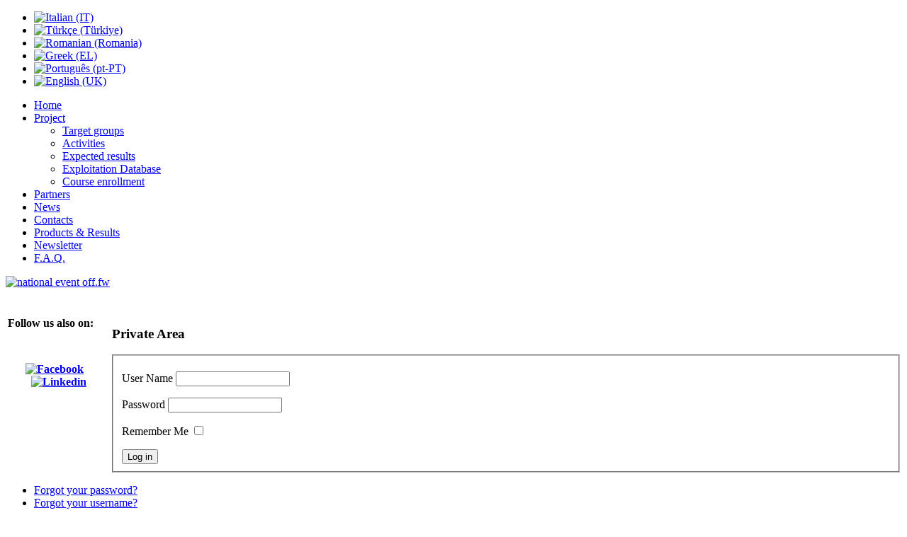

--- FILE ---
content_type: text/html; charset=utf-8
request_url: http://sceneproject.unimarconi.it/index.php/en/project/course-enrollment/2-uncategorised/43-nationa-events
body_size: 4239
content:
<!DOCTYPE html PUBLIC "-//W3C//DTD XHTML 1.0 Transitional//EN" "http://www.w3.org/TR/xhtml1/DTD/xhtml1-transitional.dtd">
<html xmlns="http://www.w3.org/1999/xhtml" xml:lang="en-gb" lang="en-gb" dir="ltr">
<head>
   <base href="http://sceneproject.unimarconi.it/index.php/en/project/course-enrollment/2-uncategorised/43-nationa-events" />
  <meta http-equiv="content-type" content="text/html; charset=utf-8" />
  <meta name="keywords" content="SCENE Project" />
  <meta name="author" content="Super User" />
  <meta name="description" content="SCENE Project" />
  <meta name="generator" content="Joomla! - Open Source Content Management" />
  <title>Nationa Events</title>
  <link rel="stylesheet" href="/media/mod_falang/css/template.css" type="text/css" />
  <script src="/media/system/js/mootools-core.js" type="text/javascript"></script>
  <script src="/media/system/js/core.js" type="text/javascript"></script>
  <script src="/media/system/js/caption.js" type="text/javascript"></script>
  <script type="text/javascript">
window.addEvent('load', function() {
				new JCaption('img.caption');
			});function keepAlive() {	var myAjax = new Request({method: "get", url: "index.php"}).send();} window.addEvent("domready", function(){ keepAlive.periodical(840000); });
  </script>

 <link rel="stylesheet" href="/templates/system/css/system.css" type="text/css" />
 <link rel="stylesheet" href="/templates/system/css/general.css" type="text/css" />
 <link rel="stylesheet" type="text/css" href="/templates/scene_theme/css/template.css" media="screen" />
 <!--[if IE 6]><link rel="stylesheet" href="/templates/scene_theme/css/template.ie6.css" type="text/css" media="screen" /><![endif]-->
 <!--[if IE 7]><link rel="stylesheet" href="/templates/scene_theme/css/template.ie7.css" type="text/css" media="screen" /><![endif]-->
 <script type="text/javascript">if ('undefined' != typeof jQuery) document._artxJQueryBackup = jQuery;</script>
 <script type="text/javascript" src="/templates/scene_theme/jquery.js"></script>
 <script type="text/javascript">jQuery.noConflict();</script>
 <script type="text/javascript" src="/templates/scene_theme/script.js"></script>
 <script type="text/javascript">if (document._artxJQueryBackup) jQuery = document._artxJQueryBackup;</script>
</head>
<body>
<div id="art-page-background-middle-texture">
<div id="art-page-background-glare-wrapper">
    <div id="art-page-background-glare"></div>
</div>
<div id="art-main">
    <div class="cleared reset-box"></div>
<div class="art-bar art-nav">
<div class="art-nav-outer">
<div class="art-nav-wrapper">
<div class="art-nav-inner">
      <div class="art-hmenu-extra2"><div class="mod-languages">

	<ul class="lang-inline">
						<li class="">
			<a href="/index.php/it/project/course-enrollment/2-uncategorised/43-nationa-events">
							<img src="/media/mod_falang/images/it.gif" alt="Italian (IT)" title="Italian (IT)" />						</a>
			</li>
								<li class="">
			<a href="/index.php/tr/project/course-enrollment/2-uncategorised/43-nationa-events">
							<img src="/media/mod_falang/images/tr.gif" alt="Türkçe (Türkiye)" title="Türkçe (Türkiye)" />						</a>
			</li>
								<li class="">
			<a href="/index.php/ro/project/course-enrollment/2-uncategorised/43-nationa-events">
							<img src="/media/mod_falang/images/ro.gif" alt="Romanian (Romania)" title="Romanian (Romania)" />						</a>
			</li>
								<li class="">
			<a href="/index.php/el/project/course-enrollment/2-uncategorised/43-nationa-events">
							<img src="/media/mod_falang/images/el.gif" alt="Greek (EL)" title="Greek (EL)" />						</a>
			</li>
								<li class="">
			<a href="/index.php/pt/project/course-enrollment/2-uncategorised/43-nationa-events">
							<img src="/media/mod_falang/images/pt.gif" alt="Português (pt-PT)" title="Português (pt-PT)" />						</a>
			</li>
								<li class="lang-active">
			<a href="/index.php/en/project/course-enrollment/2-uncategorised/43-nationa-events">
							<img src="/media/mod_falang/images/en.gif" alt="English (UK)" title="English (UK)" />						</a>
			</li>
				</ul>

</div>
</div>
    <ul class="art-hmenu"><li class="item-101"><a href="/index.php/en/">Home</a></li><li class="item-113 active deeper parent"><a class=" active" href="/index.php/en/project">Project</a><ul><li class="item-114"><a href="/index.php/en/project/target-groups">Target groups</a></li><li class="item-115"><a href="/index.php/en/project/activities">Activities</a></li><li class="item-116"><a href="/index.php/en/project/expected-results">Expected results</a></li><li class="item-169"><a href="/index.php/en/project/exploitation-database">Exploitation Database</a></li><li class="item-181 current active"><a class=" active" href="/index.php/en/project/course-enrollment">Course enrollment</a></li></ul></li><li class="item-149"><a href="/index.php/en/partners">Partners</a></li><li class="item-154"><a href="/index.php/en/news">News</a></li><li class="item-102"><a href="/index.php/en/contacts">Contacts</a></li><li class="item-164"><a href="/index.php/en/products-results">Products &amp; Results</a></li><li class="item-165"><a href="/index.php/en/newsletter">Newsletter</a></li><li class="item-170"><a href="/index.php/en/f-a-q">F.A.Q.</a></li></ul></div>
</div>
</div>
</div>
<div class="cleared reset-box"></div>
<div class="art-header">
<div class="art-header-position">
    <div class="art-header-wrapper">
        <div class="cleared reset-box"></div>
        <div class="art-header-inner">
<div class="art-headerobject"></div>
<div class="art-logo">
</div>

        </div>
    </div>
</div>


</div>
<div class="cleared reset-box"></div>
<div class="art-box art-sheet">
    <div class="art-box-body art-sheet-body">
<div class="art-layout-wrapper">
    <div class="art-content-layout">
        <div class="art-content-layout-row">
<div class="art-layout-cell art-sidebar1">
        <div class="art-box art-block">
            <div class="art-box-body art-block-body">
        
                        <div class="art-box art-blockcontent">
            <div class="art-box-body art-blockcontent-body">
        
        

<div class="custom"  >
	<p><a href="/index.php/en/project/course-enrollment/2-uncategorised/43-nationa-events"><img src="/images/national_event_off.fw.png" width="150" height="131" alt="national event off.fw" onmouseout="this.src='/images/national_event_off.fw.png';" onmouseover="this.src='/images/national_event.png';" /></a></p></div>

        
        		<div class="cleared"></div>
            </div>
        </div>
        
        
        		<div class="cleared"></div>
            </div>
        </div>
        
        <div class="art-box art-block">
            <div class="art-box-body art-block-body">
        
                        <div class="art-box art-blockcontent">
            <div class="art-box-body art-blockcontent-body">
        
        

<div class="custom"  >
	<p>
<table align="left" style="width: 150px;">
<tbody>
<tr>
<td align="center" style="text-align: left;">
<h4>Follow us also on:</h4>
</td>
</tr>
<tr>
<td align="center">
<h4><a href="https://www.facebook.com/scenePBL" target="_blank"><img src="/images/Facebook.png" width="50" height="50" alt="Facebook" /></a>&nbsp; &nbsp;<a href="https://www.linkedin.com/groups/SCENE-Effective-Teaching-through-Problem-4487992?gid=4487992&amp;mostPopular=&amp;trk=tyah&amp;trkInfo=tarId%3A1408542096942%2Ctas%3A(%E2%80%9CSCENE%3A%20Effective%20Teaching%20through%20Problem%20Based%20Learning%2Cidx%3A1-1-1" target="_blank"><img src="/images/Linkedin.png" width="50" height="50" alt="Linkedin" /></a></h4>
</td>
</tr>
</tbody>
</table>
<a href="https://www.facebook.com/scenePBL" target="_blank"><br /> </a></p></div>

        
        		<div class="cleared"></div>
            </div>
        </div>
        
        
        		<div class="cleared"></div>
            </div>
        </div>
        
        <div class="art-box art-block">
            <div class="art-box-body art-block-body">
        
                <div class="art-bar art-blockheader">
            <h3 class="t">
        Private Area</h3>
        </div>
                <div class="art-box art-blockcontent">
            <div class="art-box-body art-blockcontent-body">
        
        <form action="/index.php/en/project/course-enrollment" method="post" id="login-form" >
		<fieldset class="userdata">
	<p id="form-login-username">
		<label for="modlgn-username">User Name</label>
		<input id="modlgn-username" type="text" name="username" class="inputbox"  size="18" />
	</p>
	<p id="form-login-password">
		<label for="modlgn-passwd">Password</label>
		<input id="modlgn-passwd" type="password" name="password" class="inputbox" size="18"  />
	</p>
		<p id="form-login-remember">
		<label for="modlgn-remember">Remember Me</label>
		<input id="modlgn-remember" type="checkbox" name="remember" class="inputbox" value="yes"/>
	</p>
		<span class="art-button-wrapper"><span class="art-button-l"> </span><span class="art-button-r"> </span><input type="submit" name="Submit" class="button art-button" value="Log in" /></span>
	<input type="hidden" name="option" value="com_users" />
	<input type="hidden" name="task" value="user.login" />
	<input type="hidden" name="return" value="aW5kZXgucGhwP0l0ZW1pZD0xNDc=" />
	<input type="hidden" name="d2eee66eab5fc6f78b067c40d7a494a1" value="1" />	</fieldset>
	<ul>
		<li>
			<a href="/index.php/en/component/users/?view=reset">
			Forgot your password?</a>
		</li>
		<li>
			<a href="/index.php/en/component/users/?view=remind">
			Forgot your username?</a>
		</li>
			</ul>
	</form>

        
        		<div class="cleared"></div>
            </div>
        </div>
        
        
        		<div class="cleared"></div>
            </div>
        </div>
        

  <div class="cleared"></div>
</div>
<div class="art-layout-cell art-content">

<div class="art-nostyle">


<div class="custom"  >
	<p>&nbsp;</p>
<p><a href="/images/jonnasen_large.jpg" target="_blank"><strong><img alt="jonnasen large" src="/images/jonnasen_large.jpg" width="65" height="45" style="margin-right: 10px; float: left;" /></strong></a></p>
<p><span style="font-size: 10pt;"><strong>IN MEMORY OF DAVID JONASSEN</strong></span></p>
<p><strong style="font-size: 1.17em;">&nbsp;.<span style="font-size: 8pt;">..the giant of constructivism <em>"</em>Not only did the SCENE project and partners benefit from his renowned expertise in PBL, but also from his tireless effort to make an impact in the worldwide educational context"</span></strong></p>
<p>&nbsp;</p></div>
</div>
<div class="item-page"><div class="art-box art-post">
    <div class="art-box-body art-post-body">
<div class="art-post-inner">
<div class="art-postcontent">
<div class="art-article"><p>SCENE NATIONAL EVENTS:</p>
<p>&nbsp;</p>
<table border="0" cellpadding="0" cellspacing="5" style="width: 600px;">
<tbody>
<tr>
<td valign="top" align="left"><em><strong><img src="/images/flags/Grece.png" width="30" height="30" alt="Grece" style="margin: 0px;" /></strong></em></td>
<td align="left" valign="top" scope="row">
<p><em><strong>GREECE</strong></em></p>
<ul>
<li>Athens (GR), 11/01/2013, project&nbsp;<a href="/images/SCENE_presentation_GREEK.pdf" target="_blank">presentation in GR</a></li>
<li><span style="color: #000000;" data-mce-mark="1">Athens (GR), 02/05/2014, project&nbsp;</span><a href="/images/2nd_National_Event_ppt_Greece.zip" target="_blank">presentation in GR</a></li>
</ul>
</td>
</tr>
<tr>
<td valign="top" align="left"></td>
<td align="left" valign="top"></td>
</tr>
<tr>
<td valign="top" align="left"></td>
<td align="left" valign="top">
<p>&nbsp;</p>
</td>
</tr>
<tr>
<td valign="top" align="left"><em><strong><img src="/images/flags/Romania.png" width="30" height="30" alt="Romania" style="margin: 0px 5px 0px 0px; float: left;" /></strong></em></td>
<td align="left" valign="top">
<p><em><strong>ROMANIA</strong></em></p>
<ul>
<li>Fălticeni (RO), 15/03/2013, project&nbsp;<a href="/images/SCENE_prezentare_curs_martie_2013_LIGHT.pdf" target="_blank">presentation in RO</a></li>
<li><span style="color: #000000;" data-mce-mark="1">Fălticeni (RO), 16/05/2014, project&nbsp;</span><a href="/images/SCENE_INCHIDEREA_CURSULUI_2014.pdf" target="_blank">presentation in RO</a></li>
</ul>
</td>
</tr>
<tr>
<td valign="top" align="left"></td>
<td align="left" valign="top"></td>
</tr>
<tr>
<td valign="top" align="left"></td>
<td align="left" valign="top">
<p>&nbsp;</p>
</td>
</tr>
<tr>
<td valign="top" align="left"><em><strong><img src="/images/flags/Italy.png" width="30" height="30" alt="Italy" style="margin: 0px 5px 0px 0px; float: left;" /></strong></em></td>
<td align="left" valign="top">
<p><em><strong>ITALY</strong></em></p>
<ul>
<li>Genova, (IT), 18/03/2013,&nbsp;<a href="/images/SCENE_il_progetto.ppt" target="_blank">project presentation in IT</a>.... download here the&nbsp;<a href="/images/scene_article_Repubblica.pdf" target="_blank">ARTICLE PUBLISHED ON "REPUBBLICA</a>" NEWSPAPER IN ITALIAN, thanks to the participation of a journalist in the national event</li>
<li>Firenze, (IT), 14/05/2014, <a href="/images/final__EVENTO_NAZIONALE_E_WORKSHOP_AGENDA__GENOVA.pdf" target="_blank">agenda </a>of the event, <a href="/images/ITALY_14_MAGGIO_2014.zip" target="_blank">photos </a>of the workshop</li>
<li></li>
</ul>
</td>
</tr>
<tr>
<td valign="top" align="left"></td>
<td align="left" valign="top">
<p>&nbsp;</p>
</td>
</tr>
<tr>
<td valign="top" align="left"></td>
<td align="left" valign="top"></td>
</tr>
<tr>
<td valign="top" align="left"><em><strong><img src="/images/flags/Turkey.png" width="30" height="30" alt="Turkey" style="margin: 0px 5px 0px 0px; float: left;" /></strong></em></td>
<td align="left" valign="top">
<p><em><strong>TURKEY</strong></em></p>
<ul>
<li>Kocaeli, (TR), 29/03/2013, project&nbsp;<a href="C:\Users\L.Galassi\1st%20NATIONAL%20EVENT\NATIONAL%20EVENT%20TR\SCENE%20national%20presentation.pdf" target="_blank">presentation in TR</a></li>
<li><span style="color: #000000;">Kocaeli, (TR), 24/04/2014, project&nbsp;</span><a href="/images/TURKEY_24_APRILE_2014.zip" target="_blank">presentation in TR</a></li>
</ul>
</td>
</tr>
<tr>
<td valign="top" align="left"></td>
<td align="left" valign="top"></td>
</tr>
<tr>
<td valign="top" align="left"></td>
<td align="left" valign="top">
<p>&nbsp;</p>
</td>
</tr>
<tr>
<td valign="top" align="left"><em><strong><img src="/images/flags/Portugal.png" width="30" height="30" alt="Portugal" style="margin: 0px 5px 0px 0px; float: left;" /></strong></em></td>
<td align="left" valign="top">
<p><em><strong>PORTUGAL</strong></em></p>
<ul>
<li>Braga, (PT), 24/04/2013 project&nbsp;<a href="/images/1st_National_Event_PPT_for_presentation.pdf" target="_blank">presentation in PT</a></li>
<li>Penafiel, (PT) 28/05/2014 project&nbsp;<a href="/images/2nd_National_event_Scene.pdf" target="_blank">presentation in PT</a></li>
</ul>
</td>
</tr>
<tr>
<td valign="top" align="left"></td>
<td align="left" valign="top">
<p>&nbsp;</p>
</td>
</tr>
<tr>
<td valign="top" align="left"></td>
<td align="left" valign="top"></td>
</tr>
<tr>
<td valign="top" align="left"><em><strong><img src="/images/flags/United-Kingdom.png" width="30" height="30" alt="United-Kingdom" style="margin: 0px 5px 0px 0px; float: left;" /></strong></em></td>
<td align="left" valign="top">
<p><em><strong>UK</strong></em></p>
<p>Norwich, (UK), 17/05/2013, project&nbsp;<a href="http://mediasite.ccn.ac.uk/mediasite/Viewer/?peid=699aa6c479264cd7b47955ee801d664c1d" target="_blank">presentation in UK</a></p>
</td>
</tr>
<tr>
<td valign="top" align="left"></td>
<td align="left" valign="top"></td>
</tr>
<tr>
<td valign="top" align="left"></td>
<td align="left" valign="top"></td>
</tr>
<tr>
<td valign="top" align="left"></td>
<td align="left" valign="top"></td>
</tr>
<tr>
<td valign="top" align="left"></td>
<td align="left" valign="top"></td>
</tr>
<tr>
<td valign="top" align="left"></td>
<td align="left" valign="top"></td>
</tr>
<tr>
<td valign="top" align="left"></td>
<td align="left" valign="top"></td>
</tr>
<tr>
<td valign="top" align="left"></td>
<td align="left" valign="top"></td>
</tr>
<tr>
<td valign="top" align="left"></td>
<td align="left" valign="top"></td>
</tr>
<tr>
<td valign="top" align="left"></td>
<td align="left" valign="top"></td>
</tr>
</tbody>
</table></div>
</div>
<div class="cleared"></div>
</div>

		<div class="cleared"></div>
    </div>
</div>
</div><div><a title="Faboba : Cr&eacute;ation de composantJoomla" style="font-size: 8px;; visibility: visible;display:inline;" href="http://www.faboba.com" target="_blank">FaLang translation system by Faboba</a></div>
  <div class="cleared"></div>
</div>

        </div>
    </div>
</div>
<div class="cleared"></div>


<div class="art-footer">
    <div class="art-footer-body">
                        <div class="art-footer-text">
                                        <p>Copyright © 2012. All Rights Reserved.</p>

                                                        </div>
        <div class="cleared"></div>
    </div>
</div>

    <div class="cleared"></div>
    </div>
</div>
<div class="cleared"></div>
<p class="art-page-footer"></p>

    <div class="cleared"></div>
</div>
</div>

</body>
</html>